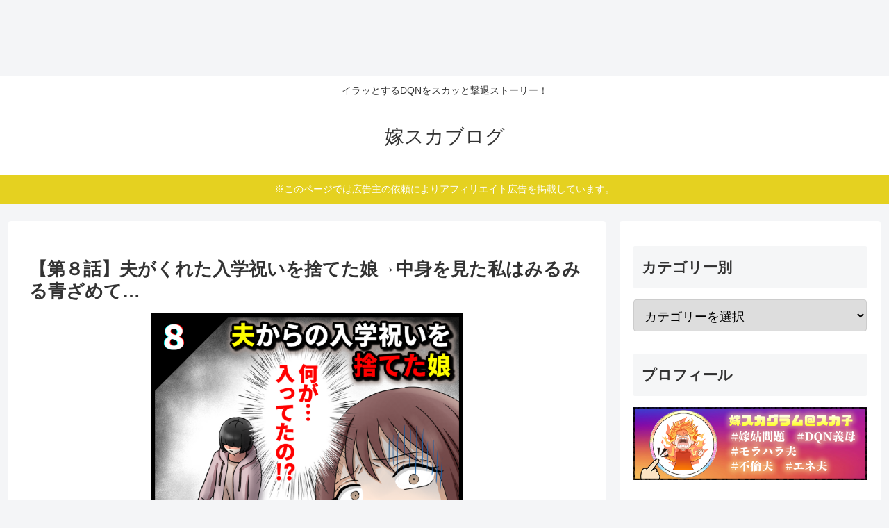

--- FILE ---
content_type: text/html; charset=utf-8
request_url: https://www.google.com/recaptcha/api2/aframe
body_size: 246
content:
<!DOCTYPE HTML><html><head><meta http-equiv="content-type" content="text/html; charset=UTF-8"></head><body><script nonce="OTtqti31ycgrOBoYd2pvEg">/** Anti-fraud and anti-abuse applications only. See google.com/recaptcha */ try{var clients={'sodar':'https://pagead2.googlesyndication.com/pagead/sodar?'};window.addEventListener("message",function(a){try{if(a.source===window.parent){var b=JSON.parse(a.data);var c=clients[b['id']];if(c){var d=document.createElement('img');d.src=c+b['params']+'&rc='+(localStorage.getItem("rc::a")?sessionStorage.getItem("rc::b"):"");window.document.body.appendChild(d);sessionStorage.setItem("rc::e",parseInt(sessionStorage.getItem("rc::e")||0)+1);localStorage.setItem("rc::h",'1769551325337');}}}catch(b){}});window.parent.postMessage("_grecaptcha_ready", "*");}catch(b){}</script></body></html>

--- FILE ---
content_type: application/javascript; charset=utf-8
request_url: https://fundingchoicesmessages.google.com/f/AGSKWxV0ewkgBP-IGRMhGX86SkRF-1YjR67kSVZJDXr9sTzPMixxESlihm2saTCpZ7KG4ao43aonFrSGxWm63hqvXkXw2OaWNyADLR671SclsR3kWlbs58tDHxVbM0_gSWEr1uewWXpZdbooOvPxE5YCthNBg_L2NbrIctidZ65qMgeSHdEHz82S3Varx8dL/_/skins/ads-_atblockdetector/-ad-big./satnetgoogleads./adv/sprintf-
body_size: -1288
content:
window['31ac3747-339c-4b36-b534-8e1eaaa08a5b'] = true;

--- FILE ---
content_type: application/javascript
request_url: https://glssp.net/GL_AD/customer/goodlifes_2830.js?148612
body_size: 4984
content:
var $gd;
var scrollViewGL = null;
var GLTouchPostion = 0;

function adType(type, name, scriptSrc, param, enable, callback) {
    this.name = name;
    this.scriptSrc = scriptSrc;
    this.enable = enable;
    this.callback = callback;
    this.param = param;
    this.type = type;
    this.loading = false;
}

function logtag(cid,type){
    var gl_log_date = new Date();
    return '<script src="https://glssp.net/logger.js?c='+cid+'&t='+type+'&lt='+gl_log_date.getTime()+'"></script>';
}

var scrollView_ADScripts = {
    1: ''
};

var inline_320x250_add_1 = (Math.random() * 100 <= 0)?'<script src="https://glssp.net/GL_AD/additional/gl_tssprjdirct.js"></script>':''
var inline_300x250_ADScripts = {
    1:''
}

var inst_tag = '<script type="text/javascript">var microadCompass = microadCompass || {};microadCompass.queue = microadCompass.queue || [];</script><script type="text/javascript" charset="UTF-8" src="//j.microad.net/js/compass.js" onload="new microadCompass.AdInitializer().initialize();" async></script><div id="039789d6cb358dceb2eb9a51a0167ee4" >        <script type="text/javascript">                microadCompass.queue.push({                        "spot": "039789d6cb358dceb2eb9a51a0167ee4"                });        </script></div>'
var inst_tag_b = '<script type="text/javascript">var microadCompass = microadCompass || {};microadCompass.queue = microadCompass.queue || [];</script><script type="text/javascript" charset="UTF-8" src="//j.microad.net/js/compass.js" onload="new microadCompass.AdInitializer().initialize();" async></script><div id="71e741d912001796eb975b7570fc5f58" >        <script type="text/javascript">                microadCompass.queue.push({                        "spot": "71e741d912001796eb975b7570fc5f58"                });        </script></div>'

var gl_fall_tag_4 = ''
var fall_st_rate_4 = 0

if (Math.random() <= fall_st_rate_4) {
    gl_fall_tag_4 += '<script src="https://glssp.net/GL_AD/additional/gl_tssprjdirct2.js"></script>'
}

var gl_fall_tag_12 = `<script type="text/javascript">
var adstir_vars = {
  ver: "4.0",
  app_id: "MEDIA-fc1f135e",
  ad_spot: 1,
  center: false
};
</script>
<script type="text/javascript" src="https://js.ad-stir.com/js/adstir.js"></script>`
        
var fall_st_rate_12 = 0

if (Math.random() <= fall_st_rate_12) {
    gl_fall_tag_12 += '<script src="https://glssp.net/GL_AD/additional/gl_tssprjdirct2.js"></script>'
}

var inst_tag_3 = `<script type="text/javascript">
var microadCompass = microadCompass || {};
microadCompass.queue = microadCompass.queue || [];
</script>
<script type="text/javascript" charset="UTF-8" src="//j.microad.net/js/compass.js" onload="new microadCompass.AdInitializer().initialize();" async></script>
<div id="8bc3e823fc7c5c984178db4410b70739" >
        <script type="text/javascript">
                microadCompass.queue.push({
                        "spot": "8bc3e823fc7c5c984178db4410b70739"
                });
        </script>
</div>`

var inst_tag_3_b = `<script type="text/javascript">
  var microadCompass = microadCompass || {};
  microadCompass.queue = microadCompass.queue || [];
</script>
<script type="text/javascript" charset="UTF-8" src="//j.microad.net/js/compass.js" onload="new microadCompass.AdInitializer().initialize();" async></script>
<div id="f73e3f0d4628d0bd32a5aadf13b4c7e9" >
  <script type="text/javascript">
    microadCompass.queue.push({
      "spot": "f73e3f0d4628d0bd32a5aadf13b4c7e9"
    });
  </script>
</div>`

var do_cr_10 = true
var cr_cnt_10 = 3
var reload_time_10 = 0
var reload_cnt_10 = 0
if(navigator.userAgent.match(/iPhone|iPad|iPod/i) ){
    do_cr_10 = false
    cr_cnt_10 = 0
    reload_time_10 = 15000
    reload_cnt_10 = 100
}


if (Math.random() * 100 <= 50) {
    GLTouchPostion = 50;
} else {
    GLTouchPostion = 40;
}

adType.prototype.loadSctiptTest = function (time) {

    var thisObject = this;
    var scriptSource = this.scriptSrc + "?" + time;
    $gd.ajax({
        type: "GET",
        url: scriptSource,
        success: function () {
            if (thisObject.callback !== null) {
                thisObject.callback(thisObject.param);
            }
        },
        error: function (jqxhr, settings, exception) {
            setTimeout(thisObject.loadSctiptTest.bind(thisObject, time), 100);
        },
        dataType: "script",
        cache: true,
        ifModified: true
     });
};

var ads = {
    interstial: new adType(1, "interstial", 'https://glssp.net/GL_AD/interstitial/interstitial_nv_gl_2_st.js', {
            TAG_NUMBER:2909,
            _w: 300,
            _h: 250,
            _frequency_minute: 0,
            _rate: 80,
//            _delay_time: 1,
            _btn: 1,
//            _btn_size: 1,
            BTN_SIZE_TX:12,
            _double:1,
//        _resize_time:4,
            _resize:0,
//            NO_FIRST_VIEW:1,
//            FREQUENCY_TIME:60,
//            DO_CR:1,
//            CR_CNT:2,
//            DO_CR_ONLY_TOP:1,
            RELOAD_ON_FOCUS:1,
            ASAP:false,
            _backgroundColor: "#000000",
            _backgroundOpacity: 0.5,
            _scroll: true,            
            RELOAD_ON_FOCUS:1,
            RELOAD_ON_FOCUS_FRQ_TIME:10,
            adScript: inst_tag,
            adScript_b: inst_tag_b
        }, false,
        function (param) {
            var interstitial = new Interstitial(param);
            if(scrollViewGL !== null && scrollViewGL !== undefined) {
                scrollViewGL.stopScrollView();
            }
            interstitial.execute();
        }),
    interstial_2: new adType(3, "interstial", 'https://glssp.net/GL_AD/interstitial/interstitial_nv_gl_2_bb.js', {
            TAG_NUMBER:4774,
            _w: 300,
            _h: 250,
            _frequency_minute: 0,
            _rate: 100,
//            _delay_time: 1,
            _btn: 1,
            _btn_size: 1,
            _double:1,
//        _resize_time:4,
//            FREQUENCY_TIME:86400,
            _resize:0,
            _backgroundColor: "#000000",
            _backgroundOpacity: 0.5,
            _scroll: true,
            adScript: inst_tag_3,
            adScript_b: inst_tag_3_b
        }, false,
        function (param) {
            var interstitial = new Interstitial(param);
            if(scrollViewGL !== null && scrollViewGL !== undefined) {
                scrollViewGL.stopScrollView();
            }
            interstitial.execute();
        }),    
    scroll_view: new adType(2, "scroll_view", 'https://glssp.net/GL_AD/scroll_view/scroll_view_gl.js', {
            bookmarkTagId: "scroll_view_gl_bookmark",
            width: 300,
            height: 250,
            FREQUENCY_MINUTE: 0,
            AD_DISPLAY_RATE: 100,
            DELAY_SHOW_AD: 1,
            BTN_POSITION: 0,
            BTN_SIZE: 1,
            AD_BACKGROUND_COLOR: "#000000",
            AD_BACKGROUND_COLOR_OPACITY: 0.5,
            CAN_WINDOW_SCROLL: true,
            SCROLL_VIEW_AD_SCRIPTS: scrollView_ADScripts,
            adScript: ''
        }, false,
        function (param) {
            if (param.isInterstitialOn !== undefined && param.isInterstitialOn === true) {
                clearInterval(param.timerForWaitInters);
                setTimeout(function () {
                    param.timerForWaitInters = setInterval(function () {
                        if (!AD_DEFAULT_SETTING_SCROLL_VIEW.checkIntertitail()) {
                            clearInterval(param.timerForWaitInters);
                            scrollViewGL = new ScrollView(param);
                            scrollViewGL.execute();
                        }
                    }, 500);
                }, 2000);
            } else {
                scrollViewGL = new ScrollView(param);
                setTimeout(function() {
                    scrollViewGL.execute();
                }, 500);
            }
        }),

    wipe_10: new adType(10, "wipe", 'https://glssp.net/GL_AD/overlap_wipe/overlap_wipe.js', {
        TAG_NUMBER:3721,
        WIDTH: 300,
        HEIGHT: 250,
        RESIZE_SCALE:0.8,
        AD_POS:2,
//        AD_POS_V:85,
        AD_POS_V:50,        
        CLOSE_BTN_TYPE:1,
        CLOSE_BTN_POS:1,
//        DO_CR:do_cr_10,
//        CR_CNT:cr_cnt_10,
        CLOSE_BTN_WIDTH:18,        
        RELOAD_TIMES:15000,
        RELOAD_COUNTS:10,
//        FREQUENCY_TIME:43200,
        adserverScript: `<script type="text/javascript">
var microadCompass = microadCompass || {};
microadCompass.queue = microadCompass.queue || [];
</script>
<script type="text/javascript" charset="UTF-8" src="//j.microad.net/js/compass.js" onload="new microadCompass.AdInitializer().initialize();" async></script>
<div id="7d1e2a4541156da607117dae3d9d07c7" >
        <script type="text/javascript">
                microadCompass.queue.push({
                        "spot": "7d1e2a4541156da607117dae3d9d07c7"
                });
        </script>
</div>`

    }, false,
    function (param) {
        var overlayWipe = new OverlayWipe(param);
        overlayWipe.execute();
    }),

/*
    overlay_fall_type: new adType(4,"overlay_fall_type", 'https://glssp.net/GL_AD/overlap_fall_type/overlay_fall_type_nv_gl.js', {
        TAG_NUMBER:2832,
        OVERLAP_TYPE: 8,
        AD_SIZE: 2,
        FADE_IN_TIME: 2,
        BAR_STRINGCOLOR: '',
        BAR_BACKGROUNDCOLOR: 'black',
        BAR_HEIGHT: 30,
        BAR_INNER_TEXT: "【PR】",
        BAR_DISPLAY_TYPE:0,
        BAR_FONT_SIZE: 10,
        DELAY_SHOW_AD: 0.5,
        move_top: 150,
        TOP_POSITION_PERCENT: 60,
        FIRST_DELAY_TIME: 1.5,
        TOUCH_EVENT: true,
        TOUCH_TIME: 1,
        TOUCH_TOP_POSITION_PERCENT: GLTouchPostion,
        ST_RATE:1,
        adScript: gl_fall_tag_4
    }, false,
    function (param) {
        var overlayFallType = new OverlayFallType(param);
        overlayFallType.execute();
    }),
*/


    overlay_fuwatto_12: new adType(12, "overlay_fuwatto", 'https://glssp.net/GL_AD/overlap_fixed/overlay_fixed_dev.js', {
        TAG_NUMBER:2908,
        AD_SIZE: 1,
        BAR_STRINGCOLOR: "white",
        BAR_BACKGROUNDCOLOR: 'black',
        BAR_HEIGHT: 30,
        BAR_INNER_TEXT: "【PR】",
        BAR_FONT_SIZE: 10,
        BAR_DISPLAY_TYPE: 3,
        HIDE_BAR_SIZE:[80,100],
//        IS_DFP:1,
//        BTN_TX_SIZE:12,
//        BTN_POSITION_RANDOM:1,
        BG_MASK_HEIGHT:50,
        AD_RELOAD_TYPE:0,
        AD_RELOAD_TIME:12000,
        AD_RELOAD_COUNT:100,
        ST_RATE:fall_st_rate_12,
        adScript: gl_fall_tag_12
    }, false,
    function (param) {
        var overlayfixedtype = new OverlayFixedType(param);
        overlayfixedtype.execute();
    }),


    inline_320x50: new adType(8,"inline", 'https://glssp.net/GL_AD/inline/inline_sd.js', {
        TAG_NUMBERS:{1:2885},
        bookmarkTag: "inline_bookmark_300x250_",
        IFRAME_WIDTH: 300,
        IFRAME_HEIGHT: 250,
        INLINE_AD_SCRIPTS: inline_300x250_ADScripts,
        SHOULD_ZOOM_UP: 1,
        BACKGROUND_COLOR:'rgba(255, 255, 255, 0)',
    //NO_CENTER:1,
//        STOP_COUNTERS:{2:1},    
        TRANSFORM_ORIGIN:'left top',
        DEFAULT_OPENS:{1:100,2:100,3:100,4:100},
//        START_WAIT:500,
//        DISPLAY_TIME:1000,
        ST_RATE:1,
        adScript:''
    }, false,
    function (param) {
        var inlineExe = new Inline(param);
        inlineExe.execute();
    }),
};


GLPC_MOD = {
    params:{},
    getUrlVars_GL:function(){
        
        var scripts = document.getElementsByTagName( 'script' );
        scripts = Array.from(scripts)
        scripts.forEach(function(e){
            if(e.src.indexOf('https://glssp.net/GL_AD/customer/') != -1){
                script = e;
            }
        })

        if(!script){
            return {}
        }

        var src = script.src;

        var query = src.substring( src.indexOf( '?' ) + 1 );
        var parameters = query.split( '&' );

        // URLクエリを分解して取得する
        var result = new Object();
        for( var i = 0; i < parameters.length; i++ )
        {
            var element = parameters[ i ].split( '=' );

            var paramName = decodeURIComponent( element[ 0 ] );
            var paramValue = decodeURIComponent( element[ 1 ] );

            result[ paramName ] = paramValue;
        }

        script.src = script.src.replace('customer','_customer');

        return result;

    },


    exec:function(){

        this.params = GLPC_MOD.getUrlVars_GL()            

        for(k in this.MODS) {
              if(this.MODS[k].type==this.params["type"]){
                  this.MODS[k].write()
              }
        }

    },
    MODS:{
        GLPC_MOD_OV : {
            type:21,
            param:{
                api:'https://glssp.net/GL_AD/overlap_fixed/overlay_fixed_dev_pc.js',                
                adscript:'<script type="text/javascript">var adstir_vars = {  ver: "4.0",  app_id: "MEDIA-fa0868d7",  ad_spot: 1,  center: false};</script><script type="text/javascript" src="https://js.ad-stir.com/js/adstir.js"></script>',
                height:100,
                width:728,
                btn:0,
                btn_size:2,
                bg_mask:1,
                bg_mask_rgba:'rgba(0,0,0,.5)',
                bg_color:"black",
                script_replace:'@goodlife@'

            },
            write:function(){

                this.param.cid = GLPC_MOD.params.cid
                this.param.type = GLPC_MOD.params.type

                var apiscript = '<script type="text/javascript" src="'+this.param.api+'"></script>' 
                this.param.adscript = this.param.adscript.split('script').join(this.param.script_replace)                    
                var p = JSON.stringify(this.param);
                var ss = '<script type="text/javascript">gladscript={start_ad:function(){var p='+p+';GL_OVFIXED_PC.init(p)},};gladscript.start_ad();</scr'+'ipt>'

                document.open()
                document.write(apiscript+ss)
                document.close()

            }
        },
    }
}




var mobileCheck = {
    Android: function () {
        return navigator.userAgent.match(/Android/i);
    },
    BlackBerry: function () {
        return navigator.userAgent.match(/BlackBerry/i);
    },
    iOS: function () {
        return navigator.userAgent.match(/iPhone|iPad|iPod/i);
    },
    Opera: function () {
        return navigator.userAgent.match(/Opera Mini/i);
    },
    Windows: function () {
        return navigator.userAgent.match(/IEMobile/i);
    },
    Tablet: function () {
        return navigator.userAgent.match(/Tablet/i);
    },
    isMobile: function () {
        return (mobileCheck.Android() || mobileCheck.BlackBerry() || mobileCheck.iOS() || mobileCheck.Opera() || mobileCheck.Windows() || mobileCheck.Tablet());
    },
    isVertical: function () {
        if (window.innerHeight > window.innerWidth) {
            return true;
        } else {
            return false;
        }
    }
};

var AD_DEFAULT_SETTING = {
    VERSION_JQUERY: "2.1.4",
    addJQueryLib: function (hasJQuery) {
        var script = document.createElement("script");
        script.src = 'https://ajax.googleapis.com/ajax/libs/jquery/' + AD_DEFAULT_SETTING.VERSION_JQUERY + '/jquery.min.js';
        document.getElementsByTagName("head")[0].appendChild(script);
        script.onload = function () {
            if (hasJQuery) {
                $gd = $.noConflict(true);
            } else {
                $gd = $.noConflict(true);
            }
        };
    },
    startAdByType: function (type) {
        var theTime;
        var date = new Date();
        if (typeof GLVersion != 'undefined') {
            if(isNaN(GLVersion)) {
                theTime = date.getTime();
            } else {
                theTime = GLVersion;
            }
        } else {
            theTime = date.getTime();
        }
        Object.keys(ads).forEach(function (key) {
            var val = ads[key];
            if (type == val.type) {
                if(val.type == ads.scroll_view.type) {
                    val.param.isInterstitialOn = ads.interstial.loading;
                }
                if (!val.loading) {
                    val.loading = true;
                    val.loadSctiptTest(theTime);
                }
            }
        });
    }
};

(function () {
    // Load the script
    if (typeof jQuery != 'undefined') {
        if (jQuery.fn.jquery === AD_DEFAULT_SETTING.VERSION_JQUERY) {
            $gd = $;
        } else {
            AD_DEFAULT_SETTING.addJQueryLib(true);
        }
    } else {
        AD_DEFAULT_SETTING.addJQueryLib(false);
    }
})();




--- FILE ---
content_type: application/javascript
request_url: https://adsby.2bet.co.jp/yomesuka_videoads.js
body_size: 524
content:
(function() {
  var tag = 
`
<script>
  window.gnsrcmd = window.gnsrcmd || {};
  gnsrcmd.cmd = gnsrcmd.cmd || [];
</script>
<script async src="//rj.gssprt.jp/rm/216/996/m216996.js"></script>
<script type="text/javascript">
window._taboola = window._taboola || [];
_taboola.push({article:'auto'});
!function (e, f, u, i) {
if (!document.getElementById(i)){
e.async = 1;
e.src = u;
e.id = i;

}
}(document.createElement('script'),
document.getElementsByTagName('script')[0],
//cdn.taboola.com/libtrc/2betjapan-yomesukacom/loader.js',
tb_loader_script');
if(window.performance && typeof window.performance.mark == 'function')
{window.performance.mark('tbl_ic');}
</script>
`;

  var wrapElm = document.createElement('span');
  wrapElm.insertAdjacentHTML('beforeend', tag);
  
  wrapElm.querySelectorAll('script').forEach(function(inactiveScript) {
    var newScript = document.createElement('script');
    newScript.insertAdjacentText('beforeend', inactiveScript.textContent);
    Array.from(inactiveScript.attributes).forEach(function(attr) {
      newScript.setAttribute(attr.name, attr.value);
    });
    inactiveScript.replaceWith(newScript);
  });

  var currentScript = document.currentScript || (function() {
    var scriptNodes = document.getElementsByTagName('script');
    return scriptNodes.item(scriptNodes.length - 1);
  }());

  currentScript.insertAdjacentElement('afterend', wrapElm);
})();

--- FILE ---
content_type: text/plain; charset=utf-8
request_url: https://ra.gssprt.jp/seat/v2
body_size: 157
content:
eyJhbGciOiJIUzI1NiIsInR5cCI6IkpXVCJ9.[base64].bnchGuRN60omDIA48dIKL6svY-yeyDnLlmoOOELLP9w

--- FILE ---
content_type: application/javascript; charset=utf-8
request_url: https://fundingchoicesmessages.google.com/f/AGSKWxU50biMHWW8m0YvAHVFAEMkYr9ZAleDLdnBCUnlBCw0hIkjCEbTcltItw3yrg_B_nxI7zH0e6YYi6pWaGCamyXDrdegGZ1tfDBePAVlKMD0I58GB1t4RH7E47RmRnRj10cqAo-jiQ==?fccs=W251bGwsbnVsbCxudWxsLG51bGwsbnVsbCxudWxsLFsxNzY5NTUxMzI1LDc0MjAwMDAwMF0sbnVsbCxudWxsLG51bGwsW251bGwsWzcsMTksNiwxNV0sbnVsbCxudWxsLG51bGwsbnVsbCxudWxsLG51bGwsbnVsbCxudWxsLG51bGwsM10sImh0dHBzOi8veW9tZXN1a2EuY29tL2VudHJhbmNlLWNlbGVicmF0aW9uMDgvIixudWxsLFtbOCwiazYxUEJqbWs2TzAiXSxbOSwiZW4tVVMiXSxbMTYsIlsxLDEsMV0iXSxbMTksIjIiXSxbMTcsIlswXSJdLFsyNCwiIl0sWzI5LCJmYWxzZSJdLFsyOCwiW251bGwsW251bGwsMSxbMTc2OTU1MTMyNSw1NTYxMTEwMDBdLDBdXSJdXV0
body_size: 175
content:
if (typeof __googlefc.fcKernelManager.run === 'function') {"use strict";this.default_ContributorServingResponseClientJs=this.default_ContributorServingResponseClientJs||{};(function(_){var window=this;
try{
var qp=function(a){this.A=_.t(a)};_.u(qp,_.J);var rp=function(a){this.A=_.t(a)};_.u(rp,_.J);rp.prototype.getWhitelistStatus=function(){return _.F(this,2)};var sp=function(a){this.A=_.t(a)};_.u(sp,_.J);var tp=_.ed(sp),up=function(a,b,c){this.B=a;this.j=_.A(b,qp,1);this.l=_.A(b,_.Pk,3);this.F=_.A(b,rp,4);a=this.B.location.hostname;this.D=_.Fg(this.j,2)&&_.O(this.j,2)!==""?_.O(this.j,2):a;a=new _.Qg(_.Qk(this.l));this.C=new _.dh(_.q.document,this.D,a);this.console=null;this.o=new _.mp(this.B,c,a)};
up.prototype.run=function(){if(_.O(this.j,3)){var a=this.C,b=_.O(this.j,3),c=_.fh(a),d=new _.Wg;b=_.hg(d,1,b);c=_.C(c,1,b);_.jh(a,c)}else _.gh(this.C,"FCNEC");_.op(this.o,_.A(this.l,_.De,1),this.l.getDefaultConsentRevocationText(),this.l.getDefaultConsentRevocationCloseText(),this.l.getDefaultConsentRevocationAttestationText(),this.D);_.pp(this.o,_.F(this.F,1),this.F.getWhitelistStatus());var e;a=(e=this.B.googlefc)==null?void 0:e.__executeManualDeployment;a!==void 0&&typeof a==="function"&&_.To(this.o.G,
"manualDeploymentApi")};var vp=function(){};vp.prototype.run=function(a,b,c){var d;return _.v(function(e){d=tp(b);(new up(a,d,c)).run();return e.return({})})};_.Tk(7,new vp);
}catch(e){_._DumpException(e)}
}).call(this,this.default_ContributorServingResponseClientJs);
// Google Inc.

//# sourceURL=/_/mss/boq-content-ads-contributor/_/js/k=boq-content-ads-contributor.ContributorServingResponseClientJs.en_US.k61PBjmk6O0.es5.O/d=1/exm=ad_blocking_detection_executable,frequency_controls_updater_executable,kernel_loader,loader_js_executable,monetization_cookie_state_migration_initialization_executable/ed=1/rs=AJlcJMztj-kAdg6DB63MlSG3pP52LjSptg/m=cookie_refresh_executable
__googlefc.fcKernelManager.run('\x5b\x5b\x5b7,\x22\x5b\x5bnull,\\\x22yomesuka.com\\\x22,\\\x22AKsRol9MnvH9LmSBhas6nACMNMG5R4k45hmh5a03FW_noncJ9z3hs-Rq6xGE6nNpn5hJN_ePiLtxq9_XQw8bcKqZYmo2oZaH1_KhTUJO44-ccehK4gr-RuQGuXrEaIR-ZTVRhJvA1dYndO_1547UiIe_wTGTtQl_AQ\\\\u003d\\\\u003d\\\x22\x5d,null,\x5b\x5bnull,null,null,\\\x22https:\/\/fundingchoicesmessages.google.com\/f\/AGSKWxXcBckTPO9ynk_Y1aUY-Lh6gaW-rs5jdbc3M26UktH26hv7yAD4CVrydEa3r64FdJe3GjFjQo5YJJNwLhLfgMbN19PhSOQ8NYd459D9CkJ5EMxU-KcZb1uGKEyTMXuA4PbAahLheA\\\\u003d\\\\u003d\\\x22\x5d,null,null,\x5bnull,null,null,\\\x22https:\/\/fundingchoicesmessages.google.com\/el\/AGSKWxWif30g07oS7mFXPxP43aA-kHqqcR173I3k9PvDeY-vEQr94_Y-yv0UKYNUm9FT_mShr-nUqaH6GmMES24kV0INdlAwjwPE1dAOyt2vSFTyVIMmpHtrHzgZZnLsj1opbNDHXfnjZA\\\\u003d\\\\u003d\\\x22\x5d,null,\x5bnull,\x5b7,19,6,15\x5d,null,null,null,null,null,null,null,null,null,3\x5d\x5d,\x5b2,1\x5d\x5d\x22\x5d\x5d,\x5bnull,null,null,\x22https:\/\/fundingchoicesmessages.google.com\/f\/AGSKWxWw18o9SaeQ6liw-mSpRA1s2QAcoCeY5DP3hLreDYOZKrvOS0Few7Ao9uSdI3SH79g4hnG9GG80FZKwU5BT22Mj5W9VVCL7VuBs90wEu5bBnUUY2UQSZ2cv87LkmvgwzGsDu335qA\\u003d\\u003d\x22\x5d\x5d');}